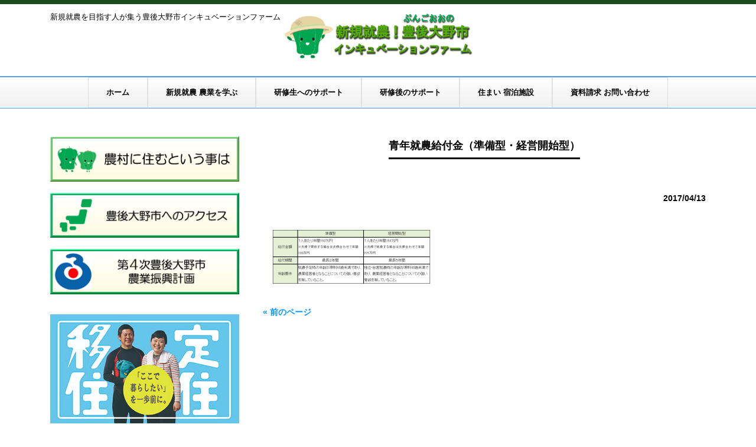

--- FILE ---
content_type: text/html; charset=UTF-8
request_url: https://incubation-farm.jp/support04/
body_size: 11034
content:
<!DOCTYPE html>
<html lang="ja"
	prefix="og: https://ogp.me/ns#" >
<head>
<meta charset="UTF-8">
<meta name="viewport" content="width=device-width, user-scalable=yes, maximum-scale=1.0, minimum-scale=1.0">



		<!-- All in One SEO 4.1.5.3 -->
		<title>青年就農給付金（準備型・経営開始型） | 新規就農 豊後大野市インキュベーションファーム</title>
		<meta name="robots" content="max-image-preview:large" />
		<meta property="og:locale" content="ja_JP" />
		<meta property="og:site_name" content="新規就農 豊後大野市インキュベーションファーム | 新規就農を目指す人が集う豊後大野市インキュベーションファーム" />
		<meta property="og:type" content="article" />
		<meta property="og:title" content="青年就農給付金（準備型・経営開始型） | 新規就農 豊後大野市インキュベーションファーム" />
		<meta property="article:published_time" content="2017-04-13T05:20:19+00:00" />
		<meta property="article:modified_time" content="2017-04-13T05:21:21+00:00" />
		<meta name="twitter:card" content="summary" />
		<meta name="twitter:domain" content="incubation-farm.jp" />
		<meta name="twitter:title" content="青年就農給付金（準備型・経営開始型） | 新規就農 豊後大野市インキュベーションファーム" />
		<script type="application/ld+json" class="aioseo-schema">
			{"@context":"https:\/\/schema.org","@graph":[{"@type":"WebSite","@id":"https:\/\/incubation-farm.jp\/#website","url":"https:\/\/incubation-farm.jp\/","name":"\u65b0\u898f\u5c31\u8fb2 \u8c4a\u5f8c\u5927\u91ce\u5e02\u30a4\u30f3\u30ad\u30e5\u30d9\u30fc\u30b7\u30e7\u30f3\u30d5\u30a1\u30fc\u30e0","description":"\u65b0\u898f\u5c31\u8fb2\u3092\u76ee\u6307\u3059\u4eba\u304c\u96c6\u3046\u8c4a\u5f8c\u5927\u91ce\u5e02\u30a4\u30f3\u30ad\u30e5\u30d9\u30fc\u30b7\u30e7\u30f3\u30d5\u30a1\u30fc\u30e0","inLanguage":"ja","publisher":{"@id":"https:\/\/incubation-farm.jp\/#organization"}},{"@type":"Organization","@id":"https:\/\/incubation-farm.jp\/#organization","name":"\u8c4a\u5f8c\u5927\u91ce\u5e02\u30a4\u30f3\u30ad\u30e5\u30d9\u30fc\u30b7\u30e7\u30f3\u30d5\u30a1\u30fc\u30e0","url":"https:\/\/incubation-farm.jp\/"},{"@type":"BreadcrumbList","@id":"https:\/\/incubation-farm.jp\/support04\/#breadcrumblist","itemListElement":[{"@type":"ListItem","@id":"https:\/\/incubation-farm.jp\/#listItem","position":1,"item":{"@type":"WebPage","@id":"https:\/\/incubation-farm.jp\/","name":"\u30db\u30fc\u30e0","description":"\u65b0\u898f\u5c31\u8fb2\u3092\u76ee\u6307\u3059\u4eba\u304c\u96c6\u3046\u8c4a\u5f8c\u5927\u91ce\u5e02\u30a4\u30f3\u30ad\u30e5\u30d9\u30fc\u30b7\u30e7\u30f3\u30d5\u30a1\u30fc\u30e0","url":"https:\/\/incubation-farm.jp\/"},"nextItem":"https:\/\/incubation-farm.jp\/support04\/#listItem"},{"@type":"ListItem","@id":"https:\/\/incubation-farm.jp\/support04\/#listItem","position":2,"item":{"@type":"WebPage","@id":"https:\/\/incubation-farm.jp\/support04\/","name":"\u9752\u5e74\u5c31\u8fb2\u7d66\u4ed8\u91d1\uff08\u6e96\u5099\u578b\u30fb\u7d4c\u55b6\u958b\u59cb\u578b\uff09","url":"https:\/\/incubation-farm.jp\/support04\/"},"previousItem":"https:\/\/incubation-farm.jp\/#listItem"}]},{"@type":"Person","@id":"https:\/\/incubation-farm.jp\/archives\/author\/boif-farm\/#author","url":"https:\/\/incubation-farm.jp\/archives\/author\/boif-farm\/","name":"Boif-farm","image":{"@type":"ImageObject","@id":"https:\/\/incubation-farm.jp\/support04\/#authorImage","url":"https:\/\/secure.gravatar.com\/avatar\/e22f1172e3c7c64d29ef4e98a7fbb5c2?s=96&d=mm&r=g","width":96,"height":96,"caption":"Boif-farm"}},{"@type":"ItemPage","@id":"https:\/\/incubation-farm.jp\/support04\/#itempage","url":"https:\/\/incubation-farm.jp\/support04\/","name":"\u9752\u5e74\u5c31\u8fb2\u7d66\u4ed8\u91d1\uff08\u6e96\u5099\u578b\u30fb\u7d4c\u55b6\u958b\u59cb\u578b\uff09 | \u65b0\u898f\u5c31\u8fb2 \u8c4a\u5f8c\u5927\u91ce\u5e02\u30a4\u30f3\u30ad\u30e5\u30d9\u30fc\u30b7\u30e7\u30f3\u30d5\u30a1\u30fc\u30e0","inLanguage":"ja","isPartOf":{"@id":"https:\/\/incubation-farm.jp\/#website"},"breadcrumb":{"@id":"https:\/\/incubation-farm.jp\/support04\/#breadcrumblist"},"author":"https:\/\/incubation-farm.jp\/archives\/author\/boif-farm\/#author","creator":"https:\/\/incubation-farm.jp\/archives\/author\/boif-farm\/#author","datePublished":"2017-04-13T05:20:19+09:00","dateModified":"2017-04-13T05:21:21+09:00"}]}
		</script>
		<!-- All in One SEO -->

<link rel='dns-prefetch' href='//s.w.org' />
<link rel="alternate" type="application/rss+xml" title="新規就農 豊後大野市インキュベーションファーム &raquo; 青年就農給付金（準備型・経営開始型） のコメントのフィード" href="https://incubation-farm.jp/feed/?attachment_id=198" />
		<!-- This site uses the Google Analytics by MonsterInsights plugin v9.11.1 - Using Analytics tracking - https://www.monsterinsights.com/ -->
							<script src="//www.googletagmanager.com/gtag/js?id=G-T70DRV9N31"  data-cfasync="false" data-wpfc-render="false" type="text/javascript" async></script>
			<script data-cfasync="false" data-wpfc-render="false" type="text/javascript">
				var mi_version = '9.11.1';
				var mi_track_user = true;
				var mi_no_track_reason = '';
								var MonsterInsightsDefaultLocations = {"page_location":"https:\/\/incubation-farm.jp\/support04\/"};
								if ( typeof MonsterInsightsPrivacyGuardFilter === 'function' ) {
					var MonsterInsightsLocations = (typeof MonsterInsightsExcludeQuery === 'object') ? MonsterInsightsPrivacyGuardFilter( MonsterInsightsExcludeQuery ) : MonsterInsightsPrivacyGuardFilter( MonsterInsightsDefaultLocations );
				} else {
					var MonsterInsightsLocations = (typeof MonsterInsightsExcludeQuery === 'object') ? MonsterInsightsExcludeQuery : MonsterInsightsDefaultLocations;
				}

								var disableStrs = [
										'ga-disable-G-T70DRV9N31',
									];

				/* Function to detect opted out users */
				function __gtagTrackerIsOptedOut() {
					for (var index = 0; index < disableStrs.length; index++) {
						if (document.cookie.indexOf(disableStrs[index] + '=true') > -1) {
							return true;
						}
					}

					return false;
				}

				/* Disable tracking if the opt-out cookie exists. */
				if (__gtagTrackerIsOptedOut()) {
					for (var index = 0; index < disableStrs.length; index++) {
						window[disableStrs[index]] = true;
					}
				}

				/* Opt-out function */
				function __gtagTrackerOptout() {
					for (var index = 0; index < disableStrs.length; index++) {
						document.cookie = disableStrs[index] + '=true; expires=Thu, 31 Dec 2099 23:59:59 UTC; path=/';
						window[disableStrs[index]] = true;
					}
				}

				if ('undefined' === typeof gaOptout) {
					function gaOptout() {
						__gtagTrackerOptout();
					}
				}
								window.dataLayer = window.dataLayer || [];

				window.MonsterInsightsDualTracker = {
					helpers: {},
					trackers: {},
				};
				if (mi_track_user) {
					function __gtagDataLayer() {
						dataLayer.push(arguments);
					}

					function __gtagTracker(type, name, parameters) {
						if (!parameters) {
							parameters = {};
						}

						if (parameters.send_to) {
							__gtagDataLayer.apply(null, arguments);
							return;
						}

						if (type === 'event') {
														parameters.send_to = monsterinsights_frontend.v4_id;
							var hookName = name;
							if (typeof parameters['event_category'] !== 'undefined') {
								hookName = parameters['event_category'] + ':' + name;
							}

							if (typeof MonsterInsightsDualTracker.trackers[hookName] !== 'undefined') {
								MonsterInsightsDualTracker.trackers[hookName](parameters);
							} else {
								__gtagDataLayer('event', name, parameters);
							}
							
						} else {
							__gtagDataLayer.apply(null, arguments);
						}
					}

					__gtagTracker('js', new Date());
					__gtagTracker('set', {
						'developer_id.dZGIzZG': true,
											});
					if ( MonsterInsightsLocations.page_location ) {
						__gtagTracker('set', MonsterInsightsLocations);
					}
										__gtagTracker('config', 'G-T70DRV9N31', {"forceSSL":"true","link_attribution":"true"} );
										window.gtag = __gtagTracker;										(function () {
						/* https://developers.google.com/analytics/devguides/collection/analyticsjs/ */
						/* ga and __gaTracker compatibility shim. */
						var noopfn = function () {
							return null;
						};
						var newtracker = function () {
							return new Tracker();
						};
						var Tracker = function () {
							return null;
						};
						var p = Tracker.prototype;
						p.get = noopfn;
						p.set = noopfn;
						p.send = function () {
							var args = Array.prototype.slice.call(arguments);
							args.unshift('send');
							__gaTracker.apply(null, args);
						};
						var __gaTracker = function () {
							var len = arguments.length;
							if (len === 0) {
								return;
							}
							var f = arguments[len - 1];
							if (typeof f !== 'object' || f === null || typeof f.hitCallback !== 'function') {
								if ('send' === arguments[0]) {
									var hitConverted, hitObject = false, action;
									if ('event' === arguments[1]) {
										if ('undefined' !== typeof arguments[3]) {
											hitObject = {
												'eventAction': arguments[3],
												'eventCategory': arguments[2],
												'eventLabel': arguments[4],
												'value': arguments[5] ? arguments[5] : 1,
											}
										}
									}
									if ('pageview' === arguments[1]) {
										if ('undefined' !== typeof arguments[2]) {
											hitObject = {
												'eventAction': 'page_view',
												'page_path': arguments[2],
											}
										}
									}
									if (typeof arguments[2] === 'object') {
										hitObject = arguments[2];
									}
									if (typeof arguments[5] === 'object') {
										Object.assign(hitObject, arguments[5]);
									}
									if ('undefined' !== typeof arguments[1].hitType) {
										hitObject = arguments[1];
										if ('pageview' === hitObject.hitType) {
											hitObject.eventAction = 'page_view';
										}
									}
									if (hitObject) {
										action = 'timing' === arguments[1].hitType ? 'timing_complete' : hitObject.eventAction;
										hitConverted = mapArgs(hitObject);
										__gtagTracker('event', action, hitConverted);
									}
								}
								return;
							}

							function mapArgs(args) {
								var arg, hit = {};
								var gaMap = {
									'eventCategory': 'event_category',
									'eventAction': 'event_action',
									'eventLabel': 'event_label',
									'eventValue': 'event_value',
									'nonInteraction': 'non_interaction',
									'timingCategory': 'event_category',
									'timingVar': 'name',
									'timingValue': 'value',
									'timingLabel': 'event_label',
									'page': 'page_path',
									'location': 'page_location',
									'title': 'page_title',
									'referrer' : 'page_referrer',
								};
								for (arg in args) {
																		if (!(!args.hasOwnProperty(arg) || !gaMap.hasOwnProperty(arg))) {
										hit[gaMap[arg]] = args[arg];
									} else {
										hit[arg] = args[arg];
									}
								}
								return hit;
							}

							try {
								f.hitCallback();
							} catch (ex) {
							}
						};
						__gaTracker.create = newtracker;
						__gaTracker.getByName = newtracker;
						__gaTracker.getAll = function () {
							return [];
						};
						__gaTracker.remove = noopfn;
						__gaTracker.loaded = true;
						window['__gaTracker'] = __gaTracker;
					})();
									} else {
										console.log("");
					(function () {
						function __gtagTracker() {
							return null;
						}

						window['__gtagTracker'] = __gtagTracker;
						window['gtag'] = __gtagTracker;
					})();
									}
			</script>
							<!-- / Google Analytics by MonsterInsights -->
				<script type="text/javascript">
			window._wpemojiSettings = {"baseUrl":"https:\/\/s.w.org\/images\/core\/emoji\/13.1.0\/72x72\/","ext":".png","svgUrl":"https:\/\/s.w.org\/images\/core\/emoji\/13.1.0\/svg\/","svgExt":".svg","source":{"concatemoji":"https:\/\/incubation-farm.jp\/wp-includes\/js\/wp-emoji-release.min.js?ver=5.8.12"}};
			!function(e,a,t){var n,r,o,i=a.createElement("canvas"),p=i.getContext&&i.getContext("2d");function s(e,t){var a=String.fromCharCode;p.clearRect(0,0,i.width,i.height),p.fillText(a.apply(this,e),0,0);e=i.toDataURL();return p.clearRect(0,0,i.width,i.height),p.fillText(a.apply(this,t),0,0),e===i.toDataURL()}function c(e){var t=a.createElement("script");t.src=e,t.defer=t.type="text/javascript",a.getElementsByTagName("head")[0].appendChild(t)}for(o=Array("flag","emoji"),t.supports={everything:!0,everythingExceptFlag:!0},r=0;r<o.length;r++)t.supports[o[r]]=function(e){if(!p||!p.fillText)return!1;switch(p.textBaseline="top",p.font="600 32px Arial",e){case"flag":return s([127987,65039,8205,9895,65039],[127987,65039,8203,9895,65039])?!1:!s([55356,56826,55356,56819],[55356,56826,8203,55356,56819])&&!s([55356,57332,56128,56423,56128,56418,56128,56421,56128,56430,56128,56423,56128,56447],[55356,57332,8203,56128,56423,8203,56128,56418,8203,56128,56421,8203,56128,56430,8203,56128,56423,8203,56128,56447]);case"emoji":return!s([10084,65039,8205,55357,56613],[10084,65039,8203,55357,56613])}return!1}(o[r]),t.supports.everything=t.supports.everything&&t.supports[o[r]],"flag"!==o[r]&&(t.supports.everythingExceptFlag=t.supports.everythingExceptFlag&&t.supports[o[r]]);t.supports.everythingExceptFlag=t.supports.everythingExceptFlag&&!t.supports.flag,t.DOMReady=!1,t.readyCallback=function(){t.DOMReady=!0},t.supports.everything||(n=function(){t.readyCallback()},a.addEventListener?(a.addEventListener("DOMContentLoaded",n,!1),e.addEventListener("load",n,!1)):(e.attachEvent("onload",n),a.attachEvent("onreadystatechange",function(){"complete"===a.readyState&&t.readyCallback()})),(n=t.source||{}).concatemoji?c(n.concatemoji):n.wpemoji&&n.twemoji&&(c(n.twemoji),c(n.wpemoji)))}(window,document,window._wpemojiSettings);
		</script>
		<style type="text/css">
img.wp-smiley,
img.emoji {
	display: inline !important;
	border: none !important;
	box-shadow: none !important;
	height: 1em !important;
	width: 1em !important;
	margin: 0 .07em !important;
	vertical-align: -0.1em !important;
	background: none !important;
	padding: 0 !important;
}
</style>
	<link rel='stylesheet' id='wp-block-library-css'  href='https://incubation-farm.jp/wp-includes/css/dist/block-library/style.min.css?ver=5.8.12' type='text/css' media='all' />
<link rel='stylesheet' id='whats-new-style-css'  href='https://incubation-farm.jp/wp-content/plugins/whats-new-genarator/whats-new.css?ver=2.0.2' type='text/css' media='all' />
<link rel='stylesheet' id='wpfront-scroll-top-css'  href='https://incubation-farm.jp/wp-content/plugins/wpfront-scroll-top/css/wpfront-scroll-top.min.css?ver=2.0.7.08086' type='text/css' media='all' />
<link rel='stylesheet' id='__EPYT__style-css'  href='https://incubation-farm.jp/wp-content/plugins/youtube-embed-plus/styles/ytprefs.min.css?ver=14.0.1.3' type='text/css' media='all' />
<style id='__EPYT__style-inline-css' type='text/css'>

                .epyt-gallery-thumb {
                        width: 33.333%;
                }
                
</style>
<script type='text/javascript' src='https://incubation-farm.jp/wp-content/plugins/google-analytics-for-wordpress/assets/js/frontend-gtag.min.js?ver=9.11.1' id='monsterinsights-frontend-script-js'></script>
<script data-cfasync="false" data-wpfc-render="false" type="text/javascript" id='monsterinsights-frontend-script-js-extra'>/* <![CDATA[ */
var monsterinsights_frontend = {"js_events_tracking":"true","download_extensions":"doc,pdf,ppt,zip,xls,docx,pptx,xlsx","inbound_paths":"[{\"path\":\"\\\/go\\\/\",\"label\":\"affiliate\"},{\"path\":\"\\\/recommend\\\/\",\"label\":\"affiliate\"}]","home_url":"https:\/\/incubation-farm.jp","hash_tracking":"false","v4_id":"G-T70DRV9N31"};/* ]]> */
</script>
<script type='text/javascript' src='https://incubation-farm.jp/wp-includes/js/jquery/jquery.min.js?ver=3.6.0' id='jquery-core-js'></script>
<script type='text/javascript' src='https://incubation-farm.jp/wp-includes/js/jquery/jquery-migrate.min.js?ver=3.3.2' id='jquery-migrate-js'></script>
<script type='text/javascript' id='__ytprefs__-js-extra'>
/* <![CDATA[ */
var _EPYT_ = {"ajaxurl":"https:\/\/incubation-farm.jp\/wp-admin\/admin-ajax.php","security":"03169bac05","gallery_scrolloffset":"20","eppathtoscripts":"https:\/\/incubation-farm.jp\/wp-content\/plugins\/youtube-embed-plus\/scripts\/","eppath":"https:\/\/incubation-farm.jp\/wp-content\/plugins\/youtube-embed-plus\/","epresponsiveselector":"[\"iframe.__youtube_prefs__\",\"iframe[src*='youtube.com']\",\"iframe[src*='youtube-nocookie.com']\",\"iframe[data-ep-src*='youtube.com']\",\"iframe[data-ep-src*='youtube-nocookie.com']\",\"iframe[data-ep-gallerysrc*='youtube.com']\"]","epdovol":"1","version":"14.0.1.3","evselector":"iframe.__youtube_prefs__[src], iframe[src*=\"youtube.com\/embed\/\"], iframe[src*=\"youtube-nocookie.com\/embed\/\"]","ajax_compat":"","ytapi_load":"light","pause_others":"","stopMobileBuffer":"1","vi_active":"","vi_js_posttypes":[]};
/* ]]> */
</script>
<script type='text/javascript' src='https://incubation-farm.jp/wp-content/plugins/youtube-embed-plus/scripts/ytprefs.min.js?ver=14.0.1.3' id='__ytprefs__-js'></script>
<link rel="https://api.w.org/" href="https://incubation-farm.jp/wp-json/" /><link rel="alternate" type="application/json" href="https://incubation-farm.jp/wp-json/wp/v2/media/198" /><link rel="EditURI" type="application/rsd+xml" title="RSD" href="https://incubation-farm.jp/xmlrpc.php?rsd" />
<link rel="wlwmanifest" type="application/wlwmanifest+xml" href="https://incubation-farm.jp/wp-includes/wlwmanifest.xml" /> 
<link rel='shortlink' href='https://incubation-farm.jp/?p=198' />
<link rel="alternate" type="application/json+oembed" href="https://incubation-farm.jp/wp-json/oembed/1.0/embed?url=https%3A%2F%2Fincubation-farm.jp%2Fsupport04%2F" />
<link rel="alternate" type="text/xml+oembed" href="https://incubation-farm.jp/wp-json/oembed/1.0/embed?url=https%3A%2F%2Fincubation-farm.jp%2Fsupport04%2F&#038;format=xml" />
<script>
  (function(i,s,o,g,r,a,m){i['GoogleAnalyticsObject']=r;i[r]=i[r]||function(){
  (i[r].q=i[r].q||[]).push(arguments)},i[r].l=1*new Date();a=s.createElement(o),
  m=s.getElementsByTagName(o)[0];a.async=1;a.src=g;m.parentNode.insertBefore(a,m)
  })(window,document,'script','https://www.google-analytics.com/analytics.js','ga');

  ga('create', 'UA-28884195-36', 'auto');
  ga('send', 'pageview');

</script><link rel="icon" href="https://incubation-farm.jp/wp-content/uploads/2021/09/64.png" sizes="32x32" />
<link rel="icon" href="https://incubation-farm.jp/wp-content/uploads/2021/09/64.png" sizes="192x192" />
<link rel="apple-touch-icon" href="https://incubation-farm.jp/wp-content/uploads/2021/09/64.png" />
<meta name="msapplication-TileImage" content="https://incubation-farm.jp/wp-content/uploads/2021/09/64.png" />
<style id="wpforms-css-vars-root">
				:root {
					--wpforms-field-border-radius: 3px;
--wpforms-field-background-color: #ffffff;
--wpforms-field-border-color: rgba( 0, 0, 0, 0.25 );
--wpforms-field-text-color: rgba( 0, 0, 0, 0.7 );
--wpforms-label-color: rgba( 0, 0, 0, 0.85 );
--wpforms-label-sublabel-color: rgba( 0, 0, 0, 0.55 );
--wpforms-label-error-color: #d63637;
--wpforms-button-border-radius: 3px;
--wpforms-button-background-color: #066aab;
--wpforms-button-text-color: #ffffff;
--wpforms-field-size-input-height: 43px;
--wpforms-field-size-input-spacing: 15px;
--wpforms-field-size-font-size: 16px;
--wpforms-field-size-line-height: 19px;
--wpforms-field-size-padding-h: 14px;
--wpforms-field-size-checkbox-size: 16px;
--wpforms-field-size-sublabel-spacing: 5px;
--wpforms-field-size-icon-size: 1;
--wpforms-label-size-font-size: 16px;
--wpforms-label-size-line-height: 19px;
--wpforms-label-size-sublabel-font-size: 14px;
--wpforms-label-size-sublabel-line-height: 17px;
--wpforms-button-size-font-size: 17px;
--wpforms-button-size-height: 41px;
--wpforms-button-size-padding-h: 15px;
--wpforms-button-size-margin-top: 10px;

				}
			</style><link rel="profile" href="https://gmpg.org/xfn/11">
<link rel="stylesheet" type="text/css" media="all" href="https://incubation-farm.jp/wp-content/themes/responsive_258/responsive_258/style.css">
<link rel="pingback" href="https://incubation-farm.jp/xmlrpc.php">
<!--[if lt IE 9]>
<script src="https://incubation-farm.jp/wp-content/themes/responsive_258/responsive_258/js/html5.js"></script>
<script src="https://incubation-farm.jp/wp-content/themes/responsive_258/responsive_258/js/css3-mediaqueries.js"></script>
<![endif]-->

<script src="https://incubation-farm.jp/wp-content/themes/responsive_258/responsive_258/js/jquery1.4.4.min.js"></script>
<script src="https://incubation-farm.jp/wp-content/themes/responsive_258/responsive_258/js/script.js"></script>
</head>
<body data-rsssl=1>
<header id="header" role="banner">
	<div style="border-top: 7px solid #194c1a;">
	<div class="inner">
		<hgroup>
			<h1>新規就農を目指す人が集う豊後大野市インキュベーションファーム</h1>
			<h2><a href="https://incubation-farm.jp/" title="新規就農 豊後大野市インキュベーションファーム" rel="home"><img src="https://incubation-farm.jp/wp-content/uploads/2017/04/logo2.png" alt="新規就農 豊後大野市インキュベーションファーム"></a></h2>
			
		</hgroup>
	</div>
	</div>
</header>

  <nav id="mainNav">
    <div class="inner">
    <a class="menu" id="menu"><span>MENU</span></a>
		<div class="panel">   
    <ul><li id="menu-item-349" class="menu-item menu-item-type-post_type menu-item-object-page menu-item-home menu-item-349"><a href="https://incubation-farm.jp/"><span>ホーム</span></a></li>
<li id="menu-item-351" class="menu-item menu-item-type-post_type menu-item-object-page menu-item-351"><a href="https://incubation-farm.jp/sinki-shunou/"><span>新規就農 農業を学ぶ</span></a></li>
<li id="menu-item-352" class="menu-item menu-item-type-post_type menu-item-object-page menu-item-352"><a href="https://incubation-farm.jp/support/"><span>研修生へのサポート</span></a></li>
<li id="menu-item-353" class="menu-item menu-item-type-post_type menu-item-object-page menu-item-353"><a href="https://incubation-farm.jp/kenshugo/"><span>研修後のサポート</span></a></li>
<li id="menu-item-354" class="menu-item menu-item-type-post_type menu-item-object-page menu-item-354"><a href="https://incubation-farm.jp/sumai-shukuhaku/"><span>住まい 宿泊施設</span></a></li>
<li id="menu-item-350" class="menu-item menu-item-type-post_type menu-item-object-page menu-item-350"><a href="https://incubation-farm.jp/contact/"><span>資料請求 お問い合わせ</span></a></li>
</ul>   
    </div>
    </div>
  </nav><div id="wrapper">

<div id="content">
<section>
		<article id="post-198" class="content">
	  <header>  	
      <h2 class="title first"><span>青年就農給付金（準備型・経営開始型）</span></h2>   
      <p class="dateLabel"><time datetime="2017-04-13">2017/04/13</time>  
    </header>
    <div class="post">
		<p class="attachment"><a href='https://incubation-farm.jp/wp-content/uploads/2017/04/support04.png'><img width="300" height="101" src="https://incubation-farm.jp/wp-content/uploads/2017/04/support04-300x101.png" class="attachment-medium size-medium" alt="" loading="lazy" srcset="https://incubation-farm.jp/wp-content/uploads/2017/04/support04-300x101.png 300w, https://incubation-farm.jp/wp-content/uploads/2017/04/support04-235x79.png 235w, https://incubation-farm.jp/wp-content/uploads/2017/04/support04.png 605w" sizes="(max-width: 300px) 100vw, 300px" /></a></p>
    </div>
     
  </article>
	  <div class="pagenav">
			<span class="prev"><a href="https://incubation-farm.jp/support04/" rel="prev">&laquo; 前のページ</a></span>          
			<span class="next"></span>
	</div>
  </section>
  
	</div><!-- / content -->
  <aside id="sidebar">
    <div id="banners">
    <p class="banner">
	  <a href="https://incubation-farm.jp/nouson/"><img src="https://incubation-farm.jp/wp-content/uploads/2017/04/side_nouson2.png" alt="農村に住むということは" /></a>
		</p>
  <p class="banner">
	  <a href="https://incubation-farm.jp/access/"><img src="https://incubation-farm.jp/wp-content/uploads/2017/04/side_access1.png" alt="豊後大野市へのアクセス" /></a>
		</p>
  <p class="banner">
	  <a href="https://incubation-farm.jp/3rd_plan/"><img src="https://incubation-farm.jp/wp-content/uploads/2021/09/4rd_shinkou.png" alt="第4次豊後大野市農業振興計画" /></a>
		</p>
  </div>
      <a href="https://bungoono-iju.com/"><img src="https://incubation-farm.jp/wp-content/uploads/2020/05/bnr_bungoonoshi_link2020.jpg" alt="" width="320" height="185" class="aligncenter size-full wp-image-1728" />(大分県豊後大野市移住定住ポータルサイト)</a>
  <div class="newsTitle">
		<h3 class="title"><span>お知らせ</span></h3>
    <p><a href="https://incubation-farm.jp/category/info/">一覧</a>
  </div>
	<div class="news">
	  		<p><a href="https://incubation-farm.jp/archives/2909/" rel="bookmark" title="Permanent Link to インキュベーションファーム第13期生研修修了証書交付式"><time datetime="2025-12-18">2025/12/18</time><span>インキュベーションファーム第13期生研修修了証書交付式</span></a>
				<p><a href="https://incubation-farm.jp/archives/2903/" rel="bookmark" title="Permanent Link to 動画：新規就農研修生募集！豊後大野市インキュベーションファーム"><time datetime="2025-11-07">2025/11/7</time><span>動画：新規就農研修生募集！豊後大野市インキュベーションファーム</span></a>
				<p><a href="https://incubation-farm.jp/archives/2885/" rel="bookmark" title="Permanent Link to ピーマンの収穫"><time datetime="2025-10-09">2025/10/9</time><span>ピーマンの収穫</span></a>
				<p><a href="https://incubation-farm.jp/archives/2889/" rel="bookmark" title="Permanent Link to 就農フェア"><time datetime="2025-10-09">2025/10/9</time><span>就農フェア</span></a>
				<p><a href="https://incubation-farm.jp/archives/2874/" rel="bookmark" title="Permanent Link to 短期研修②"><time datetime="2025-07-15">2025/7/15</time><span>短期研修②</span></a>
			</div>
    
	<section id="text-3" class="widget widget_text">			<div class="textwidget"><a href="https://incubation-farm.jp/voice-kenshusei/"><img src="https://incubation-farm.jp/wp-content/uploads/2017/05/side_voice_a01.png" alt="大分県 豊後大野市 新規就農 インキュベーションファーム 研修生の声" width="320" height="118" class="aligncenter size-full wp-image-1083" /></a>
<a href="https://incubation-farm.jp/voice-shuryosya/"><img src="https://incubation-farm.jp/wp-content/uploads/2017/05/side_voice_s01.png" alt="大分県 豊後大野市 新規就農 インキュベーションファーム 研修終了後" width="320" height="118" class="aligncenter size-full wp-image-1180" /></a>
<a href="https://incubation-farm.jp/annual-schedule/"><img src="https://incubation-farm.jp/wp-content/uploads/2017/11/side_voice_a02.png" alt="大分県 豊後大野市 新規就農 インキュベーションファーム 一年間の動き・行事" width="320" height="118" class="aligncenter size-full wp-image-1180" /></a>
</div>
		</section><section id="block-2" class="widget widget_block"><p style="font-weight: bold; color: #008800; font-size: 135%;">

<strong>関連動画</strong><br />
<hr />
↓インキュベーションファームの関連動画です。<br />
<a href="https://incubation-farm.jp/archives/2789/">【動画】のページ</a>
</p></section><section id="text-7" class="widget widget_text"><h3><span>案内（パンフレット）ダウンロード</span></h3>			<div class="textwidget"><p style="font-weight: bold; color: #008800; font-size: 135%;">
<span style="font-size: 80%;">こちらから案内（パンフレット）を、ダウンロードできます（PDF）</span></p>
<div class="su-button-center"><a href="https://incubation-farm.jp/wp-content/uploads/2025/10/インキュベーションファーム2025.pdf" class="su-button su-button-style-3d" style="color:#FFFFFF;background-color:#00A652;border-color:#008542;border-radius:7px;-moz-border-radius:7px;-webkit-border-radius:7px" target="_self" rel="noopener"><span style="color:#FFFFFF;padding:7px 20px;font-size:16px;line-height:24px;border-color:#4dc186;border-radius:7px;-moz-border-radius:7px;-webkit-border-radius:7px;text-shadow:none;-moz-text-shadow:none;-webkit-text-shadow:none"><i class="sui sui-file-pdf-o" style="font-size:16px;color:#FFFFFF"></i> パンフレット ダウンロード [PDF]</span></a></div>
</p>
<p style="margin: 1em 1em 1em 1em ;"><a href="https://incubation-farm.jp/wp-content/uploads/2025/10/インキュベーションファーム2025.pdf"><img src="https://incubation-farm.jp/wp-content/uploads/2025/10/インキュベーションファーム2025_ページ_12.jpg" alt="新規就農 豊後大野市インキュベーションファーム 案内 パンフレット" width="100%" height="auto" class="alignnone size-full wp-image-1906" /></a></p>
</div>
		</section><section id="text-8" class="widget widget_text"><h3><span>農業次世代人材投資資金</span></h3>			<div class="textwidget"><p><strong>＊令和４年度は制度が変更されます</strong></p>
</div>
		</section><section id="text-5" class="widget widget_text"><h3><span>中高年移住就農給付金</span></h3>			<div class="textwidget"><p>就農時の年齢が50歳以上55歳未満の研修に専念する就農希望者で県外からの移住者であれば年間100万円、最長２年間給付を受けることができます。</p>
<hr />
<h2 style="font-weight: bold; color:#000000;">新規就農者育成総合対策（就農準備資金）</h2>
<p>※1人あたり年間150万円 最長2年 <b>原則50歳未満</b></p>
<p>認定を受けた、道府県の農業大学校等の農業経営者育成機関や、先進農家又は先進農業法人で、就農のために研修を受ける方へ給付されます。</p>
<hr />
<p>その他、償還（返済）を補助する事業や住まい・宿泊施設のサポートも行っています</p>
<div class="su-button-center"><a href="https://incubation-farm.jp/support/" class="su-button su-button-style-default su-button-wide" style="color:#FFFFFF;background-color:#00A652;border-color:#008542;border-radius:5px;-moz-border-radius:5px;-webkit-border-radius:5px" target="_self" rel="noopener"><span style="color:#FFFFFF;padding:6px 16px;font-size:13px;line-height:20px;border-color:#4dc186;border-radius:5px;-moz-border-radius:5px;-webkit-border-radius:5px;text-shadow:none;-moz-text-shadow:none;-webkit-text-shadow:none"><i class="sui sui-comment-o" style="font-size:13px;color:#FFFFFF"></i> 研修生へのサポート</span></a></div>
</div>
		</section><section id="text-6" class="widget widget_text">			<div class="textwidget"><h2 style="font-weight: bold; font-size: 120%; color:#000000;">新規就農者育成総合対策（経営開始資金）</h2>
<p>次世代を担う農業者となることを志向する者に対し、<br />
就農直後の経営確立に資する経営開始資金を交付<br />
年間最大150 万円を最長3 年間交付
</p>
<hr />
<h2 style="font-weight: bold; font-size: 100%; color:#000000;">新規就農者育成総合対策（経営発展支援事業）</h2>
<p>次世代を担う農業者となることを志向する者に対し、<br />
就農後の経営発展のために必要な機械・施設の導入等の取組を支援する<br />
補助対象事業費上限額1,000 万円<br />
（経営開始資金の交付対象者500 万円）</p>
<div class="su-button-center"><a href="https://incubation-farm.jp/kenshugo/" class="su-button su-button-style-default su-button-wide" style="color:#FFFFFF;background-color:#0315ff;border-color:#0311cc;border-radius:5px;-moz-border-radius:5px;-webkit-border-radius:5px" target="_self" rel="noopener"><span style="color:#FFFFFF;padding:6px 16px;font-size:13px;line-height:20px;border-color:#4f5cff;border-radius:5px;-moz-border-radius:5px;-webkit-border-radius:5px;text-shadow:none;-moz-text-shadow:none;-webkit-text-shadow:none"><i class="sui sui-comment-o" style="font-size:13px;color:#FFFFFF"></i> 研修後のサポート</span></a></div>
<hr />
<h2 style="font-weight: bold; color:#000000;">定住促進に対する支援</h2>
<p>・空き家バンクの活用<br />
・中学生まで医療費無料<br />
・住宅取得助成<br />
・住宅改修助成<br />
・子育て支援<br />
<span class="su-label su-label-type-success">Click→</span><a href="https://incubation-farm.jp/sumai-shukuhaku/#teiju">定住促進に対する支援の詳細はこちら</a></p>
</div>
		</section><section id="search-2" class="widget widget_search"><form role="search" method="get" id="searchform" class="searchform" action="https://incubation-farm.jp/">
				<div>
					<label class="screen-reader-text" for="s">検索:</label>
					<input type="text" value="" name="s" id="s" />
					<input type="submit" id="searchsubmit" value="検索" />
				</div>
			</form></section><section id="categories-2" class="widget widget_categories"><h3><span>カテゴリー</span></h3>
			<ul>
					<li class="cat-item cat-item-4"><a href="https://incubation-farm.jp/archives/category/info/">お知らせ</a>
</li>
	<li class="cat-item cat-item-1"><a href="https://incubation-farm.jp/archives/category/blog/">ブログ</a>
</li>
	<li class="cat-item cat-item-60"><a href="https://incubation-farm.jp/archives/category/achievement/">実績・受賞歴等</a>
</li>
			</ul>

			</section><section id="archives-2" class="widget widget_archive"><h3><span>月別 新着記事</span></h3>
			<ul>
					<li><a href='https://incubation-farm.jp/archives/date/2025/12/'>2025年12月</a></li>
	<li><a href='https://incubation-farm.jp/archives/date/2025/11/'>2025年11月</a></li>
	<li><a href='https://incubation-farm.jp/archives/date/2025/10/'>2025年10月</a></li>
	<li><a href='https://incubation-farm.jp/archives/date/2025/07/'>2025年7月</a></li>
	<li><a href='https://incubation-farm.jp/archives/date/2025/06/'>2025年6月</a></li>
	<li><a href='https://incubation-farm.jp/archives/date/2025/05/'>2025年5月</a></li>
	<li><a href='https://incubation-farm.jp/archives/date/2025/04/'>2025年4月</a></li>
	<li><a href='https://incubation-farm.jp/archives/date/2024/10/'>2024年10月</a></li>
	<li><a href='https://incubation-farm.jp/archives/date/2024/07/'>2024年7月</a></li>
	<li><a href='https://incubation-farm.jp/archives/date/2024/05/'>2024年5月</a></li>
	<li><a href='https://incubation-farm.jp/archives/date/2024/04/'>2024年4月</a></li>
	<li><a href='https://incubation-farm.jp/archives/date/2024/01/'>2024年1月</a></li>
	<li><a href='https://incubation-farm.jp/archives/date/2023/12/'>2023年12月</a></li>
	<li><a href='https://incubation-farm.jp/archives/date/2023/10/'>2023年10月</a></li>
	<li><a href='https://incubation-farm.jp/archives/date/2023/08/'>2023年8月</a></li>
	<li><a href='https://incubation-farm.jp/archives/date/2023/07/'>2023年7月</a></li>
	<li><a href='https://incubation-farm.jp/archives/date/2023/06/'>2023年6月</a></li>
	<li><a href='https://incubation-farm.jp/archives/date/2023/05/'>2023年5月</a></li>
	<li><a href='https://incubation-farm.jp/archives/date/2023/03/'>2023年3月</a></li>
	<li><a href='https://incubation-farm.jp/archives/date/2023/01/'>2023年1月</a></li>
	<li><a href='https://incubation-farm.jp/archives/date/2022/12/'>2022年12月</a></li>
	<li><a href='https://incubation-farm.jp/archives/date/2022/10/'>2022年10月</a></li>
	<li><a href='https://incubation-farm.jp/archives/date/2022/09/'>2022年9月</a></li>
	<li><a href='https://incubation-farm.jp/archives/date/2022/08/'>2022年8月</a></li>
	<li><a href='https://incubation-farm.jp/archives/date/2022/07/'>2022年7月</a></li>
	<li><a href='https://incubation-farm.jp/archives/date/2022/06/'>2022年6月</a></li>
	<li><a href='https://incubation-farm.jp/archives/date/2022/05/'>2022年5月</a></li>
	<li><a href='https://incubation-farm.jp/archives/date/2022/01/'>2022年1月</a></li>
	<li><a href='https://incubation-farm.jp/archives/date/2021/12/'>2021年12月</a></li>
	<li><a href='https://incubation-farm.jp/archives/date/2021/09/'>2021年9月</a></li>
	<li><a href='https://incubation-farm.jp/archives/date/2021/08/'>2021年8月</a></li>
	<li><a href='https://incubation-farm.jp/archives/date/2021/06/'>2021年6月</a></li>
	<li><a href='https://incubation-farm.jp/archives/date/2021/01/'>2021年1月</a></li>
	<li><a href='https://incubation-farm.jp/archives/date/2020/12/'>2020年12月</a></li>
	<li><a href='https://incubation-farm.jp/archives/date/2020/10/'>2020年10月</a></li>
	<li><a href='https://incubation-farm.jp/archives/date/2020/08/'>2020年8月</a></li>
	<li><a href='https://incubation-farm.jp/archives/date/2020/07/'>2020年7月</a></li>
	<li><a href='https://incubation-farm.jp/archives/date/2020/06/'>2020年6月</a></li>
	<li><a href='https://incubation-farm.jp/archives/date/2020/02/'>2020年2月</a></li>
	<li><a href='https://incubation-farm.jp/archives/date/2020/01/'>2020年1月</a></li>
	<li><a href='https://incubation-farm.jp/archives/date/2019/12/'>2019年12月</a></li>
	<li><a href='https://incubation-farm.jp/archives/date/2019/11/'>2019年11月</a></li>
	<li><a href='https://incubation-farm.jp/archives/date/2019/10/'>2019年10月</a></li>
	<li><a href='https://incubation-farm.jp/archives/date/2019/09/'>2019年9月</a></li>
	<li><a href='https://incubation-farm.jp/archives/date/2019/08/'>2019年8月</a></li>
	<li><a href='https://incubation-farm.jp/archives/date/2019/07/'>2019年7月</a></li>
	<li><a href='https://incubation-farm.jp/archives/date/2019/06/'>2019年6月</a></li>
	<li><a href='https://incubation-farm.jp/archives/date/2019/05/'>2019年5月</a></li>
	<li><a href='https://incubation-farm.jp/archives/date/2019/04/'>2019年4月</a></li>
	<li><a href='https://incubation-farm.jp/archives/date/2019/03/'>2019年3月</a></li>
	<li><a href='https://incubation-farm.jp/archives/date/2019/02/'>2019年2月</a></li>
	<li><a href='https://incubation-farm.jp/archives/date/2019/01/'>2019年1月</a></li>
	<li><a href='https://incubation-farm.jp/archives/date/2018/12/'>2018年12月</a></li>
	<li><a href='https://incubation-farm.jp/archives/date/2018/11/'>2018年11月</a></li>
	<li><a href='https://incubation-farm.jp/archives/date/2018/10/'>2018年10月</a></li>
	<li><a href='https://incubation-farm.jp/archives/date/2018/09/'>2018年9月</a></li>
	<li><a href='https://incubation-farm.jp/archives/date/2018/08/'>2018年8月</a></li>
	<li><a href='https://incubation-farm.jp/archives/date/2018/07/'>2018年7月</a></li>
	<li><a href='https://incubation-farm.jp/archives/date/2018/06/'>2018年6月</a></li>
	<li><a href='https://incubation-farm.jp/archives/date/2018/05/'>2018年5月</a></li>
	<li><a href='https://incubation-farm.jp/archives/date/2018/04/'>2018年4月</a></li>
	<li><a href='https://incubation-farm.jp/archives/date/2018/03/'>2018年3月</a></li>
	<li><a href='https://incubation-farm.jp/archives/date/2018/02/'>2018年2月</a></li>
	<li><a href='https://incubation-farm.jp/archives/date/2018/01/'>2018年1月</a></li>
	<li><a href='https://incubation-farm.jp/archives/date/2017/12/'>2017年12月</a></li>
	<li><a href='https://incubation-farm.jp/archives/date/2017/10/'>2017年10月</a></li>
	<li><a href='https://incubation-farm.jp/archives/date/2017/08/'>2017年8月</a></li>
	<li><a href='https://incubation-farm.jp/archives/date/2017/07/'>2017年7月</a></li>
	<li><a href='https://incubation-farm.jp/archives/date/2017/06/'>2017年6月</a></li>
	<li><a href='https://incubation-farm.jp/archives/date/2017/05/'>2017年5月</a></li>
	<li><a href='https://incubation-farm.jp/archives/date/2017/02/'>2017年2月</a></li>
	<li><a href='https://incubation-farm.jp/archives/date/2017/01/'>2017年1月</a></li>
	<li><a href='https://incubation-farm.jp/archives/date/2016/12/'>2016年12月</a></li>
	<li><a href='https://incubation-farm.jp/archives/date/2016/11/'>2016年11月</a></li>
			</ul>

			</section><section id="text-2" class="widget widget_text"><h3><span>link</span></h3>			<div class="textwidget"><p><a href="http://oyasai.org"><img src="https://incubation-farm.jp/wp-content/uploads/2022/04/oyasaibatake.png" alt="大分の野菜畑 豊後大野のホームページ" width="330" height="79" class="alignnone size-full wp-image-776" /></a><br />
<a href="https://bungoono-kousya.com/"><img src="https://incubation-farm.jp/wp-content/uploads/2018/11/logo10_nouringyo.png" alt="豊後大野市の農業をお手伝いする地域農業経営サポート機構を有する 公益社団法人 豊後大野市農林業振興公社のホームページ" width="330" height="79" class="alignnone size-full wp-image-776" /></a></p>
</div>
		</section>  

</aside>


<footer id="footer">

<div id="footerLogo"><img src="https://incubation-farm.jp/wp-content/uploads/2017/04/logo2.png" alt="豊後大野インキュベーションファーム">
<p><b>資料請求・お問合わせ</b></p>
<p>豊後大野市役所農業振興課 担い手支援係<br />電話：0974-22-1001<br />内線：2317,2318,2319</p>
<p><b>↓メールでのお問い合わせ</b><br />
<a href="https://logoform.jp/form/AYsS/43676">https://logoform.jp/form/AYsS/43676</a>
</p></div>
	<ul><li id="menu-item-2203" class="menu-item menu-item-type-post_type menu-item-object-page menu-item-home menu-item-2203"><a href="https://incubation-farm.jp/">豊後大野市インキュベーションファーム</a></li>
<li id="menu-item-2204" class="menu-item menu-item-type-post_type menu-item-object-page menu-item-2204"><a href="https://incubation-farm.jp/sinki-shunou/">新規就農 農業を学ぶ</a></li>
<li id="menu-item-2209" class="menu-item menu-item-type-post_type menu-item-object-page menu-item-2209"><a href="https://incubation-farm.jp/annual-schedule/">一年間の動き・行事</a></li>
<li id="menu-item-2205" class="menu-item menu-item-type-post_type menu-item-object-page menu-item-2205"><a href="https://incubation-farm.jp/support/">研修生へのサポート</a></li>
<li id="menu-item-2206" class="menu-item menu-item-type-post_type menu-item-object-page menu-item-2206"><a href="https://incubation-farm.jp/kenshugo/">研修後のサポート</a></li>
<li id="menu-item-2210" class="menu-item menu-item-type-post_type menu-item-object-page menu-item-2210"><a href="https://incubation-farm.jp/sumai-shukuhaku/">住まい 宿泊施設</a></li>
<li id="menu-item-2211" class="menu-item menu-item-type-post_type menu-item-object-page menu-item-2211"><a href="https://incubation-farm.jp/bungo-ohno-city/">豊後大野市の紹介</a></li>
<li id="menu-item-2207" class="menu-item menu-item-type-post_type menu-item-object-page menu-item-2207"><a href="https://incubation-farm.jp/boshuyoryo/">募集要領</a></li>
<li id="menu-item-2208" class="menu-item menu-item-type-post_type menu-item-object-page menu-item-2208"><a href="https://incubation-farm.jp/contact/">資料請求 お問い合わせ</a></li>
</ul>
</footer>
	<!-- / footer -->
</div>
<!-- / wrapper -->
<div style=" border-bottom: 15px solid #194c1a;"><p id="copyright">Copyright &copy; 2026 新規就農 豊後大野市インキュベーションファーム All rights Reserved.</div>
        <div id="wpfront-scroll-top-container">
            <img src="https://incubation-farm.jp/wp-content/plugins/wpfront-scroll-top/images/icons/49.png" alt="" />        </div>
                <script type="text/javascript">
            function wpfront_scroll_top_init() {
                if (typeof wpfront_scroll_top === "function" && typeof jQuery !== "undefined") {
                    wpfront_scroll_top({"scroll_offset":100,"button_width":0,"button_height":0,"button_opacity":0.8,"button_fade_duration":200,"scroll_duration":400,"location":1,"marginX":20,"marginY":20,"hide_iframe":false,"auto_hide":false,"auto_hide_after":2,"button_action":"top","button_action_element_selector":"","button_action_container_selector":"html, body","button_action_element_offset":0});
                } else {
                    setTimeout(wpfront_scroll_top_init, 100);
                }
            }
            wpfront_scroll_top_init();
        </script>
        <link rel='stylesheet' id='su-icons-css'  href='https://incubation-farm.jp/wp-content/plugins/shortcodes-ultimate/includes/css/icons.css?ver=1.1.5' type='text/css' media='all' />
<link rel='stylesheet' id='su-shortcodes-css'  href='https://incubation-farm.jp/wp-content/plugins/shortcodes-ultimate/includes/css/shortcodes.css?ver=5.11.1' type='text/css' media='all' />
<script type='text/javascript' src='https://incubation-farm.jp/wp-content/plugins/wpfront-scroll-top/js/wpfront-scroll-top.min.js?ver=2.0.7.08086' id='wpfront-scroll-top-js'></script>
<script type='text/javascript' src='https://incubation-farm.jp/wp-content/plugins/youtube-embed-plus/scripts/fitvids.min.js?ver=14.0.1.3' id='__ytprefsfitvids__-js'></script>
<script type='text/javascript' src='https://incubation-farm.jp/wp-includes/js/wp-embed.min.js?ver=5.8.12' id='wp-embed-js'></script>



</body>
</html>

--- FILE ---
content_type: text/plain
request_url: https://www.google-analytics.com/j/collect?v=1&_v=j102&a=851989903&t=pageview&_s=1&dl=https%3A%2F%2Fincubation-farm.jp%2Fsupport04%2F&ul=en-us%40posix&dt=%E9%9D%92%E5%B9%B4%E5%B0%B1%E8%BE%B2%E7%B5%A6%E4%BB%98%E9%87%91%EF%BC%88%E6%BA%96%E5%82%99%E5%9E%8B%E3%83%BB%E7%B5%8C%E5%96%B6%E9%96%8B%E5%A7%8B%E5%9E%8B%EF%BC%89%20%7C%20%E6%96%B0%E8%A6%8F%E5%B0%B1%E8%BE%B2%20%E8%B1%8A%E5%BE%8C%E5%A4%A7%E9%87%8E%E5%B8%82%E3%82%A4%E3%83%B3%E3%82%AD%E3%83%A5%E3%83%99%E3%83%BC%E3%82%B7%E3%83%A7%E3%83%B3%E3%83%95%E3%82%A1%E3%83%BC%E3%83%A0&sr=1280x720&vp=1280x720&_u=IADAAEABAAAAACAAI~&jid=635029236&gjid=711753851&cid=1799039834.1769326416&tid=UA-28884195-36&_gid=1695685721.1769326417&_r=1&_slc=1&z=1055503911
body_size: -450
content:
2,cG-T70DRV9N31